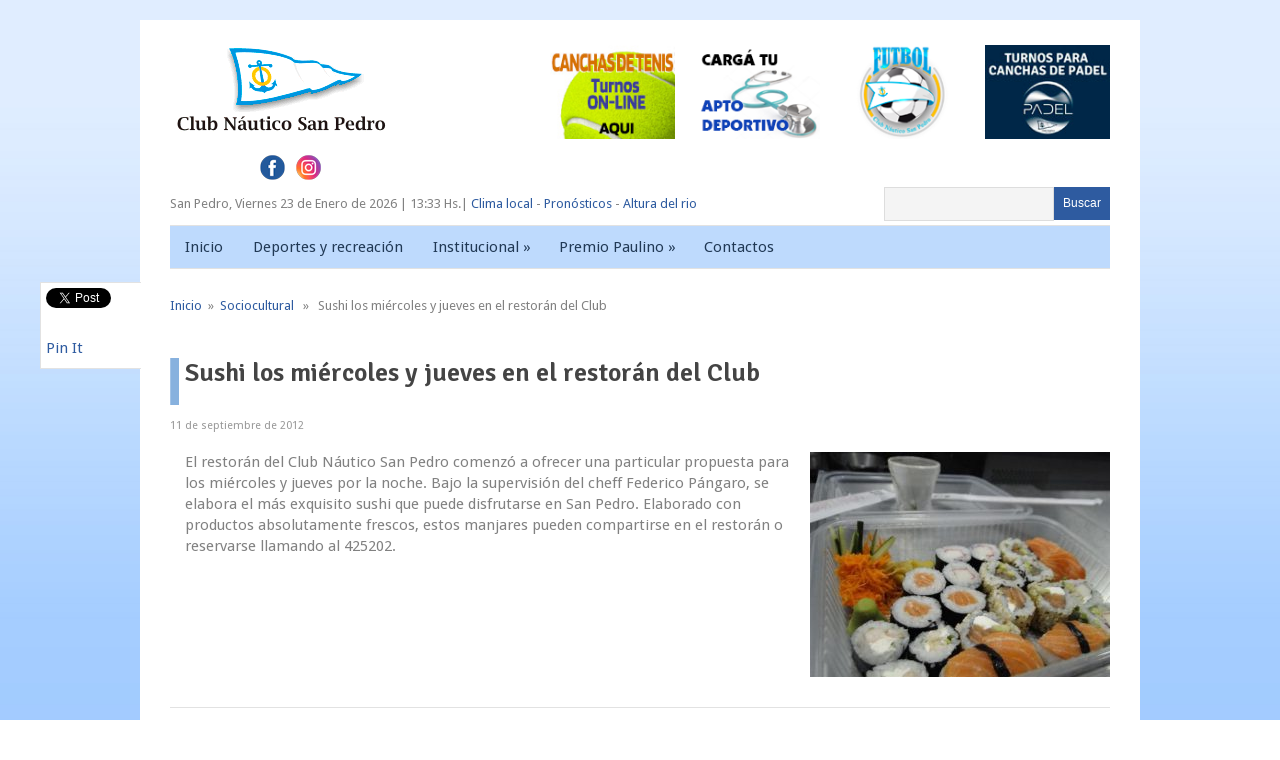

--- FILE ---
content_type: text/html; charset=utf-8
request_url: https://accounts.google.com/o/oauth2/postmessageRelay?parent=https%3A%2F%2Fnauticosanpedro.com.ar&jsh=m%3B%2F_%2Fscs%2Fabc-static%2F_%2Fjs%2Fk%3Dgapi.lb.en.2kN9-TZiXrM.O%2Fd%3D1%2Frs%3DAHpOoo_B4hu0FeWRuWHfxnZ3V0WubwN7Qw%2Fm%3D__features__
body_size: 160
content:
<!DOCTYPE html><html><head><title></title><meta http-equiv="content-type" content="text/html; charset=utf-8"><meta http-equiv="X-UA-Compatible" content="IE=edge"><meta name="viewport" content="width=device-width, initial-scale=1, minimum-scale=1, maximum-scale=1, user-scalable=0"><script src='https://ssl.gstatic.com/accounts/o/2580342461-postmessagerelay.js' nonce="sM4rIBofdT2x7TqCmf8mGA"></script></head><body><script type="text/javascript" src="https://apis.google.com/js/rpc:shindig_random.js?onload=init" nonce="sM4rIBofdT2x7TqCmf8mGA"></script></body></html>